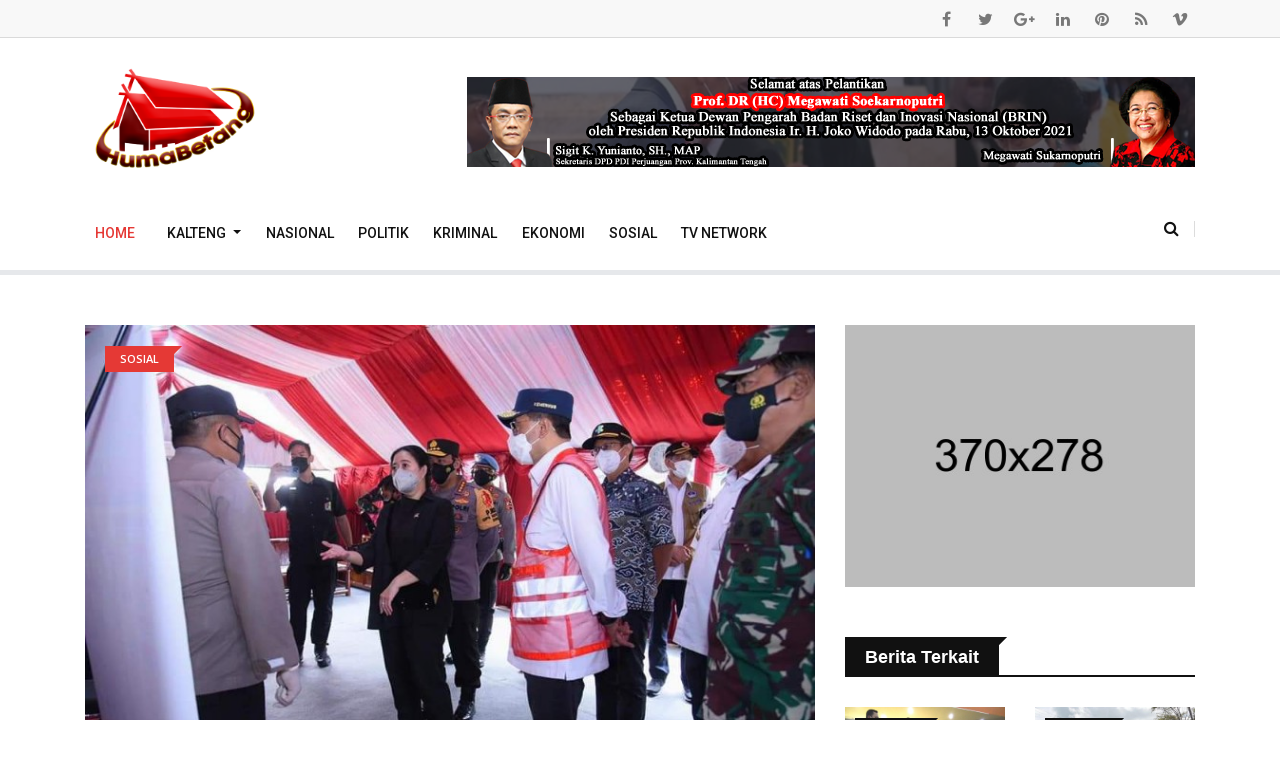

--- FILE ---
content_type: text/html; charset=UTF-8
request_url: https://humabetang.com/berita/cek-larangan-mudik-di-pelabuhan-merak-puan-distribusi-logistik-lebaran-jangan-sampai-terganggu
body_size: 56302
content:
<!DOCTYPE html>
<html lang="en">

<head>
                <!-- <base href="./admin"> -->
    <meta charset="utf-8">
    <meta http-equiv="X-UA-Compatible" content="IE=edge">
    <meta name="viewport" content="width=device-width, initial-scale=1.0, shrink-to-fit=no">
                    <title>Cek Larangan Mudik di Pelabuhan Merak, Puan: Distribusi Logistik Lebaran Jangan Sampai Terganggu</title>

    <meta name="description" content="BANTEN -&amp;nbsp;Ketua DPR RI Puan Maharani meninjau posko penyekatan kendaraan dan kebijakan larangan mudik di Pelabuhan Merak, Banten, Minggu (9/5/2021...">
    <meta name="author" content="Huma Betang">

    <meta property="og:title" content="Cek Larangan Mudik di Pelabuhan Merak, Puan: Distribusi Logistik Lebaran Jangan Sampai Terganggu">
    <meta name="robots" content="max-snippet:-1, max-image-preview:large, max-video-preview:-1"/>
    <link rel="canonical" href="https://humabetang.com/berita/cek-larangan-mudik-di-pelabuhan-merak-puan-distribusi-logistik-lebaran-jangan-sampai-terganggu" />
    <meta property="og:description" content="BANTEN -&amp;nbsp;Ketua DPR RI Puan Maharani meninjau posko penyekatan kendaraan dan kebijakan larangan mudik di Pelabuhan Merak, Banten, Minggu (9/5/2021...">
    <meta property="og:url" content="https://humabetang.com/berita/cek-larangan-mudik-di-pelabuhan-merak-puan-distribusi-logistik-lebaran-jangan-sampai-terganggu" />
    <meta property="og:image" itemprop="image" content="https://humabetang.com/public/uploads/news/9uTDWeEUXgc5TIYL06nG1Zx7cjwcuN9FXssWFO1O.jpeg">
    <meta property="og:image:secure_url" content="https://humabetang.com/public/uploads/news/9uTDWeEUXgc5TIYL06nG1Zx7cjwcuN9FXssWFO1O.jpeg">
    <meta property="og:image:url"content="https://humabetang.com/public/uploads/news/9uTDWeEUXgc5TIYL06nG1Zx7cjwcuN9FXssWFO1O.jpeg" />
    <meta name='keywords' content='Sosial, palangkaraya, berita, kalimantan, jurnal tv' />
    <meta property='article:published_time' content='2021-05-10 10:35:45' />
    <meta property='article:section' content='news' />
    <meta property="og:image:size"content="300" />
    <meta property="og:type" content="website" />
    <meta property='og:locale' content='id_ID' />
    <meta property="og:site_name"content="humabetang.com" />
    <meta property="og:image:type" content="image/png">
    <meta property="og:image:type" content="image/jpeg">
    <meta property="og:image:alt" content="Portal Berita Kalimantan, Khususnya Kalimantan Tengah">
    <link rel="icon" type="image/png" href="https://humabetang.com/public/uploads/config/iM9KHVoSXpTPNtH52fakf05YVTxnTtqCjo3RSYKe.jpg" sizes="any" />

    <meta name="twitter:card" content="summary_large_image" />
    <meta name="twitter:description" content="BANTEN -&amp;nbsp;Ketua DPR RI Puan Maharani meninjau posko penyekatan kendaraan dan kebijakan larangan mudik di Pelabuhan Merak, Banten, Minggu (9/5/2021..." />
    <meta name="twitter:title" content="Cek Larangan Mudik di Pelabuhan Merak, Puan: Distribusi Logistik Lebaran Jangan Sampai Terganggu" />
    <meta name="twitter:image" content="https://humabetang.com/public/uploads/news/9uTDWeEUXgc5TIYL06nG1Zx7cjwcuN9FXssWFO1O.jpeg" />
    
    <!-- CSRF Token -->
    <meta name="csrf-token" content="sANdHtPm1ZM51i5RhPlAGMmoBLEKs4dIs3cZAmbn">
    <!-- Core Stylesheet -->
    <!-- Favicon -->
    <link rel="shortcut icon" type="image/x-icon" href=https://humabetang.com/template/front/img/favicon.png>
    <!-- Normalize CSS -->
    <link rel="stylesheet" href=https://humabetang.com/template/front/css/normalize.css>
    <!-- Main CSS -->
    <link rel="stylesheet" href=https://humabetang.com/template/front/css/main.css>
    <!-- Bootstrap CSS -->
    <link rel="stylesheet" href=https://humabetang.com/template/front/css/bootstrap.min.css>
    <!-- Animate CSS -->
    <link rel="stylesheet" href=https://humabetang.com/template/front/css/animate.min.css>
    <!-- Font-awesome CSS-->
    <link rel="stylesheet" href=https://humabetang.com/template/front/css/font-awesome.min.css>
    <!-- Owl Caousel CSS -->
    <link rel="stylesheet" href=https://humabetang.com/template/front/vendor/OwlCarousel/owl.carousel.min.css>
    <link rel="stylesheet" href=https://humabetang.com/template/front/vendor/OwlCarousel/owl.theme.default.min.css>
    <!-- Main Menu CSS -->
    <link rel="stylesheet" href=https://humabetang.com/template/front/css/meanmenu.min.css>
    <!-- Magnific CSS -->
    <link rel="stylesheet" href=https://humabetang.com/template/front/css/magnific-popup.css>
    <!-- Switch Style CSS -->
    <link rel="stylesheet" href=https://humabetang.com/template/front/css/hover-min.css>
    <!-- Custom CSS -->
    <link rel="stylesheet" href=https://humabetang.com/template/front/style.css>
    <!-- For IE -->
    <link rel="stylesheet" href=https://humabetang.com/template/front/css/ie-only.css />
        <style>
        .top_stories {
            overflow: hidden;
            text-overflow: ellipsis;
            display: -webkit-box;
            -webkit-line-clamp: 2;
            /* number of lines to show */
            -webkit-box-orient: vertical;
        }

        .media.bg-body.item-shadow-gray.mb-30 {
            align-items: center;
        }

        .media.mb30-list.bg-body {
            align-items: center;
        }

        .media.item-shadow-gray.bg-body.media-none--sm {
            align-items: center;
        }

        .no-copy {
            user-select: none;
            -moz-user-select: none;
            -webkit-user-select: none;
            -ms-user-select: none;
        }
    </style>
    <!-- Modernizr Js -->
    <script src=https://humabetang.com/template/front/js/modernizr-2.8.3.min.js></script>

        

</head>

<body class="no-copy">
    <div id="preloader"></div>
    <!-- Preloader End Here -->
    <div id="wrapper">
        <!-- Header Area Start Here -->
        <header>
            <div id="header-layout2" class="header-style2">
                <div class="header-top-bar">
                    <div class="top-bar-top bg-accent border-bottom">
                        <div class="container">
                            <div class="row">
                                <div class="col-lg-8 col-md-12">

                                </div>
                                <div class="col-lg-4 d-none d-lg-block">
                                    <ul class="header-social">
                                        <li>
                                            <a href="#" title="facebook">
                                                <i class="fa fa-facebook" aria-hidden="true"></i>
                                            </a>
                                        </li>
                                        <li>
                                            <a href="#" title="twitter">
                                                <i class="fa fa-twitter" aria-hidden="true"></i>
                                            </a>
                                        </li>
                                        <li>
                                            <a href="#" title="google-plus">
                                                <i class="fa fa-google-plus" aria-hidden="true"></i>
                                            </a>
                                        </li>
                                        <li>
                                            <a href="#" title="linkedin">
                                                <i class="fa fa-linkedin" aria-hidden="true"></i>
                                            </a>
                                        </li>
                                        <li>
                                            <a href="#" title="pinterest">
                                                <i class="fa fa-pinterest" aria-hidden="true"></i>
                                            </a>
                                        </li>
                                        <li>
                                            <a href="#" title="rss">
                                                <i class="fa fa-rss" aria-hidden="true"></i>
                                            </a>
                                        </li>
                                        <li>
                                            <a href="#" title="vimeo">
                                                <i class="fa fa-vimeo" aria-hidden="true"></i>
                                            </a>
                                        </li>
                                    </ul>
                                </div>
                            </div>
                        </div>
                    </div>
                    <div class="top-bar-bottom bg-body pt-20 d-none d-lg-block">
                        <div class="container">
                            <div class="row d-flex align-items-center">
                                <div class="col-lg-4 col-md-4 col-sm-4">
                                    <div class="logo-area">
                                        <a href="https://humabetang.com" class="img-fluid">
                                            <img src="https://humabetang.com/template/front/img/logo_news.png" width="180"
                                                alt="logo" id="logo-news">
                                        </a>
                                    </div>
                                </div>
                                <div class="col-lg-8 col-md-8 col-sm-8">
                                    <div class="ne-banner-layout1 pull-right">
                                        <a href="#">
                                            <img src="https://humabetang.com/public/uploads/ads_banner/vyToT5sZs3IOP7N3VvbG7RJAXZcalShYOc1MubzN.png"
                                                alt="Sigit Ucapan TNI 2021"
                                                class="img-fluid">
                                        </a>
                                    </div>
                                </div>
                            </div>
                        </div>
                    </div>
                </div>
                <div class="main-menu-area bg-body" id="sticker">
                    <div class="container">
                        <div class="row no-gutters d-flex align-items-center">
                            <div class="col-lg-10 position-static d-none d-lg-block">
                                <div class="ne-main-menu">
                                    <nav id="dropdown" class="navbar navbar-expand-sm" style="font-size: 10.0em">
                                        <ul class="navbar-nav mr-auto">
                                            <li class="nav-item active">
                                                <a href="https://humabetang.com" class="nav-link">Home</a>
                                            </li>
                                                                                                                                                <li class="nav-item dropdown">
                                                        <a href="https://humabetang.com/kategori/kalteng"
                                                            role="button" class="nav-link dropdown-toggle"
                                                            id="navbarDropdown" data-toggle="dropdown"
                                                            aria-expanded="false">
                                                            Kalteng
                                                        </a>
                                                        <div class="dropdown-menu" style="min-width: 20rem;"
                                                            aria-labelledby="navbarDropdown">
                                                                                                                                                                                                <a href="https://humabetang.com/kategori/murung-raya"
                                                                        class="dropdown-item" style="padding: 10px">
                                                                        Murung Raya
                                                                    </a>
                                                                                                                                                                                                                                                                <a href="https://humabetang.com/kategori/kalteng"
                                                                        class="dropdown-item" style="padding: 10px">
                                                                        Kalteng
                                                                    </a>
                                                                                                                                                                                                                                                                <a href="https://humabetang.com/kategori/seruyan"
                                                                        class="dropdown-item" style="padding: 10px">
                                                                        Seruyan
                                                                    </a>
                                                                                                                                                                                                                                                                <a href="https://humabetang.com/kategori/kapuas"
                                                                        class="dropdown-item" style="padding: 10px">
                                                                        Kapuas
                                                                    </a>
                                                                                                                                                                                                                                                                <a href="https://humabetang.com/kategori/p-raya"
                                                                        class="dropdown-item" style="padding: 10px">
                                                                        P. Raya
                                                                    </a>
                                                                                                                                                                                                                                                                <a href="https://humabetang.com/kategori/kobar"
                                                                        class="dropdown-item" style="padding: 10px">
                                                                        Kobar
                                                                    </a>
                                                                                                                                                                                                                                                                <a href="https://humabetang.com/kategori/p-pisau"
                                                                        class="dropdown-item" style="padding: 10px">
                                                                        P. Pisau
                                                                    </a>
                                                                                                                                                                                                                                                                <a href="https://humabetang.com/kategori/barsel"
                                                                        class="dropdown-item" style="padding: 10px">
                                                                        Barsel
                                                                    </a>
                                                                                                                                                                                                                                                                <a href="https://humabetang.com/kategori/kotim"
                                                                        class="dropdown-item" style="padding: 10px">
                                                                        Kotim
                                                                    </a>
                                                                                                                                                                                                                                                                <a href="https://humabetang.com/kategori/katingan"
                                                                        class="dropdown-item" style="padding: 10px">
                                                                        Katingan
                                                                    </a>
                                                                                                                                                                                                                                                                <a href="https://humabetang.com/kategori/bartim"
                                                                        class="dropdown-item" style="padding: 10px">
                                                                        Bartim
                                                                    </a>
                                                                                                                                                                                                                                                                <a href="https://humabetang.com/kategori/barut"
                                                                        class="dropdown-item" style="padding: 10px">
                                                                        Barut
                                                                    </a>
                                                                                                                                                                                    </div>
                                                    </li>
                                                                                                                                                                                                <li>
                                                        <a
                                                            href="https://humabetang.com/kategori/nasional">Nasional</a>
                                                    </li>
                                                                                                                                                                                                <li>
                                                        <a
                                                            href="https://humabetang.com/kategori/politik">Politik</a>
                                                    </li>
                                                                                                                                                                                                <li>
                                                        <a
                                                            href="https://humabetang.com/kategori/kriminal">Kriminal</a>
                                                    </li>
                                                                                                                                                                                                <li>
                                                        <a
                                                            href="https://humabetang.com/kategori/ekonomi">Ekonomi</a>
                                                    </li>
                                                                                                                                                                                                <li>
                                                        <a
                                                            href="https://humabetang.com/kategori/sosial">Sosial</a>
                                                    </li>
                                                                                                                                        <li class=""><a href="https://humabetang.com/tv-network">TV Network</a></li>
                                            
                                        </ul>
                                    </nav>
                                </div>
                            </div>
                            <div class="col-lg-2 col-md-12 text-right position-static">
                                <div class="header-action-item on-mobile-fixed">
                                    <ul>
                                        <li style="margin-right: 0">
                                            <form id="top-search-form" class="header-search-light">
                                                <input type="text" class="search-input" placeholder="Search...."
                                                    required="" style="display: none;">
                                                <button class="search-button">
                                                    <i class="fa fa-search" aria-hidden="true"></i>
                                                </button>
                                            </form>
                                        </li>
                                        <li class="d-none d-sm-block d-md-block d-lg-none">
                                            <button type="button" class="login-btn" data-toggle="modal"
                                                data-target="#myModal">
                                                <i class="fa fa-user" aria-hidden="true"></i>Sign in
                                            </button>
                                        </li>
                                        
                                    </ul>
                                </div>
                            </div>
                        </div>
                    </div>
                </div>
            </div>
        </header>
        <!-- Header Area End Here -->
             <!-- News Details Page Area Start Here -->
 <section class="bg-body section-space-less30 mt-2">
    <div class="container">
        <div class="row">
            <div class="col-lg-8 col-md-12 mb-30">
                <div class="news-details-layout1">
                    <div class="position-relative mb-30">
                        <img src="https://humabetang.com/public/uploads/news/9uTDWeEUXgc5TIYL06nG1Zx7cjwcuN9FXssWFO1O.jpeg" class="img-fluid">
                        <div class="topic-box-top-sm">
                            <div class="topic-box-sm color-cinnabar mb-20">Sosial</div>
                        </div>
                    </div>
                    <h2 class="title-semibold-dark size-c30">Cek Larangan Mudik di Pelabuhan Merak, Puan: Distribusi Logistik Lebaran Jangan Sampai Terganggu</h2>
                    <ul class="post-info-dark mb-30">
                        <li>
                            <a href="#">
                                <span>By</span> HUMA BETANG</a>
                        </li>
                        <li>
                            <a href="#">
                                <i class="fa fa-calendar" aria-hidden="true"></i>05-09-2021</a>
                        </li>
                        <li>
                            <a href="#">
                                <i class="fa fa-eye" aria-hidden="true"></i>202</a>
                        </li>
                        <li>
                            <a href="#">
                                <i class="fa fa-comments" aria-hidden="true"></i>20</a>
                        </li>
                    </ul>

                                                                                                                                                                                                                                                                                                                                                                                                                                                                                                                                                                                                                                                                                                                            <p style="text-align:justify"><span style="font-size:22px"><strong>BANTEN -</strong>&nbsp;Ketua DPR RI Puan Maharani meninjau posko penyekatan kendaraan dan kebijakan larangan mudik di Pelabuhan Merak, Banten, Minggu (9/5/2021). Dalam kesempatan itu, Puan meminta pelarangan mudik tidak mengganggu distribusi logistik untuk masyarakat pada hari raya Idul Fitri.</span></p>

<p style="text-align:justify"><span style="font-size:22px">&quot;Saya minta supaya distribusi bahan logistik dan bahan-bahab penting ini tidak ada kendala sama sekali karena itu penting,&quot; kata Puan di Pelabuhan Merak, Minggu (9/5/2021).</span></p>

<p style="text-align:justify"><span style="font-size:22px">Dia mengatakan, 10 persen angkutan di Pelabuhan Merak adalah angkutan logistik. Dengan besaran itu, distribusi logistik amat penting bagi berjalannya roda perekonomian baik di Jawa maupun Sumatera.</span></p>

<p style="text-align:justify"><span style="font-size:22px">&quot;Kondisi Pelabuhan Merak ini tadi saya disampaikan bahwa hanya 10 persen yang berjalan khususnya adalah terkait logistik dan bahan-bahan pokok,&quot; ujarnya.</span></p>

<p style="text-align:justify"><span style="font-size:22px">Agar tidak ada kendala dalam pendistribusian logistik. Puan meminta agar dermaga-dermaga disiapkan khusus untuk angkutan logistik yang tidak dilarang melakukan perjalanan saat situasi larangan mudik.</span></p>

<p style="text-align:justify"><span style="font-size:22px">&quot;Kemudian kesiapan dermaga-dermaga juga harus tetap disiapkan jikalau nanti ada urgensi terkait dengan hal-hal yang tentu saja kita harapkan namun harus tetap siap karena ini juga penting,&quot; kata dia.</span></p>

<p style="text-align:justify"><span style="font-size:22px">Politisi PDI Perjuangan itu sangat berharap kebijakan larangan mudik dipahami masyarakat dan dipatuhi demi mencegah lonjakan kasus penularan Covid-19. Kepada pemerintah dan aparatur terkait, Puan menegaskan, penyekatan pemudik di Banten juga harus dilakukan berlapis untuk menghindari penumpukan.&nbsp;</span></p>

<p style="text-align:justify"><span style="font-size:22px">&ldquo;Penerapan kebijakan jangan membingungkan masyarakat. Tegas tapi humanis. Tahun ini jangan mudik dulu, sama-sama kita jaga diri, keluarga, lingkungan,&rdquo; ungkap cucu Presiden pertama RI Sukarno tersebut.</span></p>

<p style="text-align:justify"><span style="font-size:22px">&ldquo;Pemerintah daerah harus turut memperhatikan, dan Banten banyak wisata laut, ini harus diperhatikan oenegakan protokol kesehatannya,&rdquo; ujar Puan.</span></p>

<p style="text-align:justify"><span style="font-size:22px">Dalam Kunjungan Kerja ke Pelabuhan Merak ini, Puan Maharani didampingi Panglima TNI Marsekal Hadi Tjahjanto, Kapolri Jenderal Listyo Sigit Prabowo, Menteri PU dan PR Basuki Hadimuljono, Menteri Kesehatan Budi Gunadi Sadikin, Menteri Perhubungan Budi Karya Sumadi, Kepala BNPB Letjen TNI Doni Monardo, dan lainnya.</span></p>

<p style="text-align:justify">&nbsp;</p>

<p style="text-align:justify"><span style="font-size:22px"><strong>(PDIPerjuanganNews/Tinus)</strong></span></p>
                    
                    <div class="post-share-area mb-40 item-shadow-1">
                        <p>You can share this post!</p>
                        <ul class="social-default item-inline">
                            <li>
                                <a href="https://www.facebook.com/sharer/sharer.php?u=https://humabetang.com/berita/cek-larangan-mudik-di-pelabuhan-merak-puan-distribusi-logistik-lebaran-jangan-sampai-terganggu" class="facebook" target="_blank" rel="noopener">
                                    <i class="fa fa-facebook" aria-hidden="true"></i>
                                </a>
                            </li>
                            <li>
                                <a href="https://twitter.com/intent/tweet?text=humabetang.com/berita/cek-larangan-mudik-di-pelabuhan-merak-puan-distribusi-logistik-lebaran-jangan-sampai-terganggu" class="twitter">
                                    <i class="fa fa-twitter" aria-hidden="true"></i>
                                </a>
                            </li>
                            <li>
                                <a href="https://web.whatsapp.com/send?text=https://humabetang.com/berita/cek-larangan-mudik-di-pelabuhan-merak-puan-distribusi-logistik-lebaran-jangan-sampai-terganggu" class="whatsapp">
                                    <i class="fa fa-whatsapp" aria-hidden="true"></i>
                                </a>
                            </li>
                            <li>
                                <a href="https://t.me/share/url?url=https://humabetang.com/berita/cek-larangan-mudik-di-pelabuhan-merak-puan-distribusi-logistik-lebaran-jangan-sampai-terganggu" class="telegram">
                                    <i class="fa fa-paper-plane-o" aria-hidden="true"></i>
                                </a>
                            </li>
                            <li>
                                <a href="https://www.instagram.com/?url=https://humabetang.com/berita/cek-larangan-mudik-di-pelabuhan-merak-puan-distribusi-logistik-lebaran-jangan-sampai-terganggu" class="instagram">
                                    <i class="fa fa-instagram" aria-hidden="true"></i>
                                </a>
                            </li>
                            <li>
                                <a href="#" class="link" id="link" type="button">
                                    <i class="fa fa-link" aria-hidden="true"></i>
                                </a>
                            </li>
                        </ul>
                    </div>
                    <div class="row no-gutters divider blog-post-slider">
                        <div class="col-lg-6 col-md-6 col-sm-6 col-6">
                                                            <a href="taufik-nugraha-salurkan-600-sak-beras-menjelang-hari-raya-idul-fitri" class="prev-article">
                                    <i class="fa fa-angle-left" aria-hidden="true"></i>Previous article
                                <h3 class="title-medium-dark pr-50 prev-article">Taufik Nugraha Salurkan 600 Sak Beras Menjelang Hari Raya Idul Fitri</h3></a>
                                                    </div>
                        <div class="col-lg-6 col-md-6 col-sm-6 col-6 text-right">
                                                            <a href="ahmad-basarah-meninjau-lokasi-gempa-malang-di-dua-desa-kecamatan-ampelgading" class="next-article">Next article
                                    <i class="fa fa-angle-right" aria-hidden="true"></i>
                                <h3 class="title-medium-dark pl-50 next-article">Ahmad Basarah Meninjau Lokasi Gempa Malang di Dua Desa Kecamatan Ampelgading</h3></a>
                                                    </div>
                    </div>
                    
                    <div class="comments-area">
                        <h2 class="title-semibold-dark size-xl border-bottom mb-40 pb-20">0 Comments</h2>
                        <ul>
                                                    </ul>
                    </div>
                    <div class="leave-comments">
                        <h2 class="title-semibold-dark size-xl mb-40">Leave Comments</h2>
                        <form id="leave-comments">
                            <div class="row">
                                <div class="col-md-6 col-sm-12">
                                    <div class="form-group">
                                        <input placeholder="Name*" class="form-control" type="text">
                                        <div class="help-block with-errors"></div>
                                    </div>
                                </div>
                                <div class="col-md-6 col-sm-12">
                                    <div class="form-group">
                                        <input placeholder="Email*" class="form-control" type="email">
                                        <div class="help-block with-errors"></div>
                                    </div>
                                </div>
                                <div class="col-12">
                                    <div class="form-group">
                                        <textarea placeholder="Message*" class="textarea form-control" id="form-message" rows="8" cols="20"></textarea>
                                        <div class="help-block with-errors"></div>
                                    </div>
                                </div>
                                <div class="col-12">
                                    <div class="form-group mb-none">
                                        <button type="submit" class="btn-ftg-ptp-45">Post Comment</button>
                                    </div>
                                </div>
                            </div>
                        </form>
                    </div>
                </div>
            </div>
            <div class="ne-sidebar sidebar-break-md col-lg-4 col-md-12">
                <div class="sidebar-box">
                    <div class="ne-banner-layout1 text-center">
                        <a href="#">
                            <img src="https://humabetang.com/public/template/front/img/banner/banner3.jpg" alt="Ads banner" class="img-fluid">
                        </a>
                    </div>
                </div>
                <div class="sidebar-box">
                    <div class="topic-border color-cod-gray mb-5">
                        <div class="topic-box-lg color-cod-gray">Berita Terkait</div>
                    </div>
                    <div class="row">
                                                <div class="col-lg-6 col-md-4 col-sm-6 col-6">
                            <div class="mt-25 position-relative">
                                <div class="topic-box-top-xs">
                                    <div class="topic-box-sm color-cod-gray mb-20">P. Pisau</div>
                                </div>
                                <a href="bupati-edy-pratowo-serahkan-hadiah-lomba-foto-objek-wisata" class="mb-10 display-block img-opacity-hover">
                                    <img src="https://humabetang.com/public/uploads/news/nD6tHos3tfTyhDfdtQmH5pOljcGPNSDlXiMIJZZy.jpeg" alt="ad" class="img-fluid m-auto width-100">
                                </a>
                                <h3 class="title-medium-dark size-md mb-none">
                                    <a href="bupati-edy-pratowo-serahkan-hadiah-lomba-foto-objek-wisata">Bupati Edy Pratowo Serahkan Hadiah Lomba Foto Objek Wisata</a>
                                </h3>
                            </div>
                        </div>
                                                <div class="col-lg-6 col-md-4 col-sm-6 col-6">
                            <div class="mt-25 position-relative">
                                <div class="topic-box-top-xs">
                                    <div class="topic-box-sm color-cod-gray mb-20">P. Raya</div>
                                </div>
                                <a href="gubernur-kalteng-h-agustiar-sabran-tinjau-jalan-rusak-di-lingkar-luar-palangka-raya" class="mb-10 display-block img-opacity-hover">
                                    <img src="https://humabetang.com/public/uploads/news/FKtrDfdLroS7aLdReQdykU7LK9IhbfXrnvSaYq41.jpg" alt="ad" class="img-fluid m-auto width-100">
                                </a>
                                <h3 class="title-medium-dark size-md mb-none">
                                    <a href="gubernur-kalteng-h-agustiar-sabran-tinjau-jalan-rusak-di-lingkar-luar-palangka-raya">Gubernur Kalteng H Agustiar Sabran Tinjau Jalan Rusak di Lingkar Luar Palangka Raya</a>
                                </h3>
                            </div>
                        </div>
                                                <div class="col-lg-6 col-md-4 col-sm-6 col-6">
                            <div class="mt-25 position-relative">
                                <div class="topic-box-top-xs">
                                    <div class="topic-box-sm color-cod-gray mb-20">P. Raya</div>
                                </div>
                                <a href="dad-kalimantan-tengah-gelar-sinergi-kelembagaan-adat-dayak-dan-ormas" class="mb-10 display-block img-opacity-hover">
                                    <img src="https://humabetang.com/public/uploads/news/ROq4Zk1S8tnLoMySbiC3r0e9Yim1VZozZruNePhu.png" alt="ad" class="img-fluid m-auto width-100">
                                </a>
                                <h3 class="title-medium-dark size-md mb-none">
                                    <a href="dad-kalimantan-tengah-gelar-sinergi-kelembagaan-adat-dayak-dan-ormas">DAD Kalimantan Tengah Gelar Sinergi Kelembagaan Adat Dayak dan Ormas</a>
                                </h3>
                            </div>
                        </div>
                                                <div class="col-lg-6 col-md-4 col-sm-6 col-6">
                            <div class="mt-25 position-relative">
                                <div class="topic-box-top-xs">
                                    <div class="topic-box-sm color-cod-gray mb-20">Kalteng</div>
                                </div>
                                <a href="dishub-diminta-mendata-ulang-sopir-angkutan-kendaraan" class="mb-10 display-block img-opacity-hover">
                                    <img src="https://humabetang.com/public/uploads/news/WF4RamhwMAgE2kAsvLZVLpHHCPa2jIMAy6a4Wq6G.jpeg" alt="ad" class="img-fluid m-auto width-100">
                                </a>
                                <h3 class="title-medium-dark size-md mb-none">
                                    <a href="dishub-diminta-mendata-ulang-sopir-angkutan-kendaraan">Dishub Diminta Mendata Ulang Sopir Angkutan Kendaraan</a>
                                </h3>
                            </div>
                        </div>
                                                <div class="col-lg-6 col-md-4 col-sm-6 col-6">
                            <div class="mt-25 position-relative">
                                <div class="topic-box-top-xs">
                                    <div class="topic-box-sm color-cod-gray mb-20">Katingan</div>
                                </div>
                                <a href="pdi-perjuangan-katingan-komit-pembangunan-bagi-rakyat" class="mb-10 display-block img-opacity-hover">
                                    <img src="https://humabetang.com/public/uploads/news/f0EPffB44VoqWQB6io7BpeZE1Px32hbbSZ2r6rRj.jpeg" alt="ad" class="img-fluid m-auto width-100">
                                </a>
                                <h3 class="title-medium-dark size-md mb-none">
                                    <a href="pdi-perjuangan-katingan-komit-pembangunan-bagi-rakyat">PDI Perjuangan Katingan Komit Pembangunan Bagi Rakyat</a>
                                </h3>
                            </div>
                        </div>
                                                <div class="col-lg-6 col-md-4 col-sm-6 col-6">
                            <div class="mt-25 position-relative">
                                <div class="topic-box-top-xs">
                                    <div class="topic-box-sm color-cod-gray mb-20">P. Raya</div>
                                </div>
                                <a href="dprd-palangka-raya-perbedaan-lokasi-tanah-berdasarkan-kajian-ma" class="mb-10 display-block img-opacity-hover">
                                    <img src="https://humabetang.com/public/uploads/news/5nMpDtgJz1kdJo5YNYAbk8da1a0WYVbr5dp1BoIu.jpg" alt="ad" class="img-fluid m-auto width-100">
                                </a>
                                <h3 class="title-medium-dark size-md mb-none">
                                    <a href="dprd-palangka-raya-perbedaan-lokasi-tanah-berdasarkan-kajian-ma">DPRD Palangka Raya: Perbedaan Lokasi Tanah Berdasarkan Kajian MA</a>
                                </h3>
                            </div>
                        </div>
                                            </div>
                </div>
            </div>
        </div>
    </div>
</section>
<!-- News Details Page Area End Here -->
        <!-- Footer Area Start Here -->
        <footer>
            <div class="footer-area-bottom">
                <div class="container">
                    <div class="row">
                        <div class="col-12 text-center">
                            <a href="https://play.google.com/store/apps/details?id=com.humabentang&hl=en&gl=US"
                                class="footer-logo img-fluid">
                                <img src=https://humabetang.com/template/front/img/google-play-badge.png alt="logo"
                                    class="img-fluid" width="15%">
                            </a>
                            <a href="https://apps.apple.com/tr/app/huma-betang/id1583549174"
                                class="footer-logo img-fluid">
                                <img src=https://humabetang.com/template/front/img/appstore.png alt="logo"
                                    class="img-fluid" width="15%">
                            </a>
                            <br><br>
                                                            <a href="https://humabetang.com/page/redaksi"
                                    class="text-uppercase mr-3">REDAKSI</a>
                                                            <a href="https://humabetang.com/page/pedoman-media-siber"
                                    class="text-uppercase mr-3">PEDOMAN MEDIA SIBER</a>
                                                            <a href="https://humabetang.com/page/kode-etik-jurnalistik"
                                    class="text-uppercase mr-3">Kode Etik Jurnalistik</a>
                                                            <a href="https://humabetang.com/page/perlindungan-wartawan"
                                    class="text-uppercase mr-3">Perlindungan Wartawan</a>
                            
                            <br><br>
                            
                            
                            @2020 www.humabetang.com
                        </div>
                    </div>
                </div>
            </div>
        </footer>
        <!-- Footer Area End Here -->
        <!-- Modal Start-->
        <div class="modal fade" id="myModal" role="dialog">
            <div class="modal-dialog">
                <div class="modal-content">
                    <div class="modal-header">
                        <button type="button" class="close" data-dismiss="modal">&times;</button>
                        <div class="title-login-form">Login</div>
                    </div>
                    <div class="modal-body">
                        <div class="login-form">
                            <form>
                                <label>Username or email address *</label>
                                <input type="text" placeholder="Name or E-mail" />
                                <label>Password *</label>
                                <input type="password" placeholder="Password" />
                                <div class="checkbox checkbox-primary">
                                    <input id="checkbox" type="checkbox" checked>
                                    <label for="checkbox">Remember Me</label>
                                </div>
                                <button type="submit" value="Login">Login</button>
                                <button class="form-cancel" type="submit" value="">Cancel</button>
                                <label class="lost-password">
                                    <a href="#">Lost your password?</a>
                                </label>
                            </form>
                        </div>
                    </div>
                </div>
            </div>
        </div>
        <!-- Modal End-->
        <!-- Offcanvas Menu Start -->
        <div id="offcanvas-body-wrapper" class="offcanvas-body-wrapper">
            <div id="offcanvas-nav-close" class="offcanvas-nav-close offcanvas-menu-btn">
                <a href="#" class="menu-times re-point">
                    <span></span>
                    <span></span>
                </a>
            </div>
            <div class="offcanvas-main-body">
                <ul id="accordion" class="offcanvas-nav panel-group">
                    <li class="panel panel-default">
                        <div class="panel-heading">
                            <a aria-expanded="false" class="accordion-toggle collapsed" data-toggle="collapse"
                                data-parent="#accordion" href="#collapseOne">
                                <i class="fa fa-home" aria-hidden="true"></i>Home Pages</a>
                        </div>
                        <div aria-expanded="false" id="collapseOne" role="tabpanel" class="panel-collapse collapse">
                            <div class="panel-body">
                                <ul class="offcanvas-sub-nav">
                                    <li>
                                        <a href="index.html">Home 1</a>
                                    </li>
                                    <li>
                                        <a href="index2.html">Home 2</a>
                                    </li>
                                    <li>
                                        <a href="index3.html">Home 3</a>
                                    </li>
                                    <li>
                                        <a href="index4.html">Home 4</a>
                                    </li>
                                    <li>
                                        <a href="index5.html">Home 5</a>
                                    </li>
                                    <li>
                                        <a href="index6.html">Home 6</a>
                                    </li>
                                    <li>
                                        <a href="index7.html">Home 7</a>
                                    </li>
                                    <li>
                                        <a href="index8.html">Home 8</a>
                                    </li>
                                </ul>
                            </div>
                        </div>
                    </li>
                    <li>
                        <a href="author-post.html">
                            <i class="fa fa-user" aria-hidden="true"></i>Author Post Page</a>
                    </li>
                    <li class="panel panel-default">
                        <div class="panel-heading">
                            <a aria-expanded="false" class="accordion-toggle collapsed" data-toggle="collapse"
                                data-parent="#accordion" href="#collapseTwo">
                                <i class="fa fa-file-text" aria-hidden="true"></i>Post Pages</a>
                        </div>
                        <div aria-expanded="false" id="collapseTwo" role="tabpanel" class="panel-collapse collapse">
                            <div class="panel-body">
                                <ul class="offcanvas-sub-nav">
                                    <li>
                                        <a href="post-style-1.html">Post Style 1</a>
                                    </li>
                                    <li>
                                        <a href="post-style-2.html">Post Style 2</a>
                                    </li>
                                    <li>
                                        <a href="post-style-3.html">Post Style 3</a>
                                    </li>
                                    <li>
                                        <a href="post-style-4.html">Post Style 4</a>
                                    </li>
                                </ul>
                            </div>
                        </div>
                    </li>
                    <li class="panel panel-default">
                        <div class="panel-heading">
                            <a aria-expanded="false" class="accordion-toggle collapsed" data-toggle="collapse"
                                data-parent="#accordion" href="#collapseThree">
                                <i class="fa fa-info-circle" aria-hidden="true"></i>News Details Pages</a>
                        </div>
                        <div aria-expanded="false" id="collapseThree" role="tabpanel"
                            class="panel-collapse collapse">
                            <div class="panel-body">
                                <ul class="offcanvas-sub-nav">
                                    <li>
                                        <a href="single-news-1.html">News Details 1</a>
                                    </li>
                                    <li>
                                        <a href="single-news-2.html">News Details 2</a>
                                    </li>
                                    <li>
                                        <a href="single-news-3.html">News Details 3</a>
                                    </li>
                                </ul>
                            </div>
                        </div>
                    </li>
                    <li>
                        <a href="archive.html">
                            <i class="fa fa-archive" aria-hidden="true"></i>Archive Page</a>
                    </li>
                    <li class="panel panel-default">
                        <div class="panel-heading">
                            <a aria-expanded="false" class="accordion-toggle collapsed" data-toggle="collapse"
                                data-parent="#accordion" href="#collapseFour">
                                <i class="fa fa-picture-o" aria-hidden="true"></i>Gallery Pages</a>
                        </div>
                        <div aria-expanded="false" id="collapseFour" role="tabpanel"
                            class="panel-collapse collapse">
                            <div class="panel-body">
                                <ul class="offcanvas-sub-nav">
                                    <li>
                                        <a href="gallery-style-1.html">Gallery Style 1</a>
                                    </li>
                                    <li>
                                        <a href="gallery-style-2.html">Gallery Style 2</a>
                                    </li>
                                </ul>
                            </div>
                        </div>
                    </li>
                    <li>
                        <a href="404.html">
                            <i class="fa fa-exclamation-triangle" aria-hidden="true"></i>404 Error Page</a>
                    </li>
                    <li>
                        <a href="contact.html">
                            <i class="fa fa-phone" aria-hidden="true"></i>Contact Page</a>
                    </li>
                </ul>
            </div>
        </div>
        <!-- Offcanvas Menu End -->
    </div>
</body>
<!-- jquery-->
<script type="text/javascript">
    const imageURL = document.getElementById("advertisement");

    if (imageURL) {
        const newImage = document.createElement("img");

        newImage.src = imageURL.src;
        newImage.style.width = '467px';
        newImage.style.height = '210px';
        newImage.style.marginTop = '3%';
        newImage.style.marginBottom = '3%';

        const div = document.createElement("div");

        const p1 = document.getElementsByTagName('p')[2].appendChild(div);
        div.appendChild(newImage);
    }
</script>

<!-- <script src=https://humabetang.com/template/front/js/jquery-2.2.4.min.js  type="text/javascript"></script> -->
<script src="https://code.jquery.com/jquery-2.2.4.min.js" integrity="sha256-BbhdlvQf/xTY9gja0Dq3HiwQF8LaCRTXxZKRutelT44=" crossorigin="anonymous"></script>
<!-- Plugins js -->
<script src=https://humabetang.com/template/front/js/plugins.js  type="text/javascript"></script>
<!-- Popper js -->
<script src=https://humabetang.com/template/front/js/popper.js  type="text/javascript"></script>
<!-- Bootstrap js -->
<script src=https://humabetang.com/template/front/js/bootstrap.min.js  type="text/javascript"></script>
<!-- WOW JS -->
<script src=https://humabetang.com/template/front/js/wow.min.js></script>
<!-- Owl Cauosel JS -->
<script src=https://humabetang.com/template/front/vendor/OwlCarousel/owl.carousel.min.js  type="text/javascript"></script>
<!-- Meanmenu Js -->
<script src=https://humabetang.com/template/front/js/jquery.meanmenu.min.js type="text/javascript"></script>
<!-- Srollup js -->
<script src=https://humabetang.com/template/front/js/jquery.scrollUp.min.js  type="text/javascript"></script>
<!-- jquery.counterup js -->
<script src=https://humabetang.com/template/front/js/jquery.counterup.min.js></script>
<script src=https://humabetang.com/template/front/js/waypoints.min.js></script>
<!-- Isotope js -->
<script src=https://humabetang.com/template/front/js/isotope.pkgd.min.js  type="text/javascript"></script>
<!-- Magnific Popup -->
<script src=https://humabetang.com/template/front/js/jquery.magnific-popup.min.js></script>
<!-- Ticker Js -->
<script src=https://humabetang.com/template/front/js/ticker.js  type="text/javascript"></script>
<!-- Custom Js -->
<script src=https://humabetang.com/template/front/js/main.js  type="text/javascript"></script>
<!-- The core Firebase JS SDK is always required and must be listed first -->
<script defer src="https://www.gstatic.com/firebasejs/7.16.0/firebase-app.js"></script>

<!-- TODO: Add SDKs for Firebase products that you want to use
     https://firebase.google.com/docs/web/setup#available-libraries -->
<script defer src="https://www.gstatic.com/firebasejs/7.16.0/firebase-auth.js"></script>
<script defer src="https://www.gstatic.com/firebasejs/7.16.0/firebase-analytics.js"></script>





</html>
